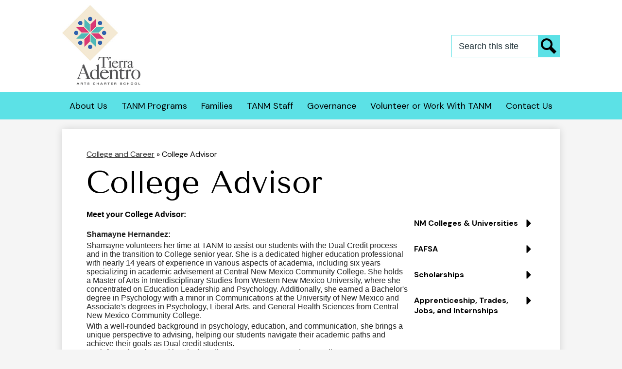

--- FILE ---
content_type: text/html;charset=UTF-8
request_url: https://www.tierraadentronm.org/apps/pages/index.jsp?uREC_ID=1777984&type=d&pREC_ID=1955613
body_size: 11835
content:



































    
<!DOCTYPE html>
<!-- Powered by Edlio -->
    
        <html lang="en" class="edlio desktop">
    
    <!-- prod-cms-tomcat-v2026012201-012 -->
<head>
<script>
edlioCorpDataLayer = [{
"CustomerType": "Single Site",
"AccountExternalId": "0010b00002HJGXTAA5",
"WebsiteName": "Tierra Adentro of New Mexico",
"WebsiteId": "TIEA",
"DistrictExternalId": "",
"DistrictName": "",
"DistrictWebsiteId": ""
}];
</script>
<script>(function(w,d,s,l,i){w[l]=w[l]||[];w[l].push({'gtm.start':
new Date().getTime(),event:'gtm.js'});var f=d.getElementsByTagName(s)[0],
j=d.createElement(s),dl=l!='dataLayer'?'&l='+l:'';j.async=true;j.src=
'https://www.googletagmanager.com/gtm.js?id='+i+dl+ '&gtm_auth=53ANkNZTATx5fKdCYoahug&gtm_preview=env-1&gtm_cookies_win=x';f.parentNode.insertBefore(j,f);
})(window,document,'script','edlioCorpDataLayer','GTM-KFWJKNQ');</script>


<title>College Advisor – College and Career – Tierra Adentro of New Mexico</title>
<meta http-equiv="Content-Type" content="text/html; charset=UTF-8">
<meta name="description" content="Tierra Adentro of New Mexico is an Arts Charter School located in Albuquerque, NM. TANM serves students in grades 6th-12th grade.">
<meta name="keywords" content="Charter School
Performing Arts
Flamenco">
<meta property="og:title" content="College Advisor"/>
<meta property="og:description" content=""/>
<meta property="og:image" content="http://www.tierraadentronm.org/pics/TIEA_LOGO.gif"/>
<meta property="og:image:width" content="250"/>
<meta property="og:image:height" content="250"/>
<meta name="generator" content="Edlio CMS">
<meta name="referrer" content="always">
<meta name="viewport" content="width=device-width, initial-scale=1.0"/>
<link rel="apple-touch-icon" sizes="180x180" href="/apple-touch-icon.png">
<link rel="icon" type="image/png" href="/favicon-32x32.png" sizes="32x32">
<link rel="icon" href="/favicon.ico" type="image/x-icon">
<!--[if lt IE 9]><script src="/apps/js/common/html5shiv-pack-1769108513628.js"></script><![endif]-->
<link rel="stylesheet" href="/apps/shared/main-pack-1769108513628.css" type="text/css">
<link rel="stylesheet" href="/shared/main.css" type="text/css">
<link rel="stylesheet" href="/apps/webapps/global/public/css/site-pack-1769108513628.css" type="text/css">
<link rel="stylesheet" href="/apps/webapps/global/public/css/temp-pack-1769108513628.css" type="text/css">
<link rel="stylesheet" href="/apps/shared/web_apps-pack-1769108513628.css" type="text/css">
<script src="/apps/js/common/common-pack-1769108513628.js" type="text/javascript" charset="utf-8"></script>

<link href="/apps/js/common/fileicons-pack-1769108513628.css" type="text/css" rel="stylesheet">
<link href="/apps/js/components/magnific-popup-pack-1769108513628.css" type="text/css" rel="stylesheet">
<link href="/apps/js/pages/public_pages-pack-1769108513628.css" type="text/css" rel="stylesheet">
<link href="/apps/js/pages/jquery.slideshow-pack-1769108513628.css" type="text/css" rel="stylesheet">
<link href="/apps/js/pages/folder_links-pack-1769108513628.css" type="text/css" rel="stylesheet">
<script type="text/javascript" charset="utf-8" src="/apps/js/jquery/3.7.1/jquery-pack-1769108513628.js"></script>
<script type="text/javascript" charset="utf-8">
					var jq37 = jQuery.noConflict();
				</script>
<script src="/apps/js/common/microevent-pack-1769108513628.js" charset="utf-8"></script>
<script src="/apps/js/pages/jquery.slideshow-pack-1769108513628.js" charset="utf-8"></script>
<script src="/apps/js/components/magnific-popup-pack-1769108513628.js" charset="utf-8"></script>
<script src="/apps/js/components/spin-pack-1769108513628.js" charset="utf-8"></script>
<script src="/apps/js/components/image-lightbox-pack-1769108513628.js" charset="utf-8"></script>
<script src="/apps/js/pages/public_pages-pack-1769108513628.js" charset="utf-8"></script>
<script src="/apps/js/pages/submenu-pack-1769108513628.js" charset="utf-8"></script>
<script type="application/ld+json">
                    {
                        "@context": "http://schema.org",
                        "@type": "BreadcrumbList",
                        "itemListElement": [
                            
                            
                                {
                                    "@type": "ListItem",
                                    "position": 1,
                                    "item": {
                                        "@id": "http://www.tierraadentronm.org/apps/pages/index.jsp?uREC_ID=1777984&type=d",
                                        "name": "College and Career"
                                    }
                                },
                                
                                {
                                    "@type": "ListItem",
                                    "position": 2,
                                    "item": {
                                        "@id": "http://www.tierraadentronm.org/apps/pages/index.jsp?uREC_ID=1777984&type=d&pREC_ID=1955613",
                                        "name": "College Advisor"
                                    }
                                }
                            
                        ]
                    }
                </script>
<script src="/apps/js/common/list-pack.js"></script>
<script type="text/javascript">
                window.edlio = window.edlio || {};
                window.edlio.isEdgeToEdge = false;
            </script>

<script type="text/javascript">
                document.addEventListener("DOMContentLoaded", function() {
                    const translateElement = document.getElementById("google_translate_element");
                    const mutationObserverCallback = function (mutationsList, observer) {
                        for (const mutation of mutationsList) {
                            if (mutation.type === 'childList') {
                                mutation.addedNodes.forEach(function (node) {
                                    if (node.nodeType === 1 && node.id === 'goog-gt-tt') {
                                        const form_element = document.getElementById("goog-gt-votingForm");
                                        if (form_element) {
                                            form_element.remove();
                                            observer.disconnect();
                                        }
                                    }
                                })
                            }
                        }
                    }

                    if (translateElement) {
                        const observer = new MutationObserver(mutationObserverCallback);
                        observer.observe(document.body, { childList: true, subtree: true });
                    }
                });
            </script>


</head>


    
	
		
		
			



<body >

<header id="header_main" class="site-header1a site-header " aria-label="Main Site Header">

<a class="skip-to-content-link" href="#content_main">Skip to main content</a>
	<div class="container-header">
		<div class="school-name header-title">
			<a href="/" class="school-logo">
				<img class="logo-image" src="/pics/school_logo.png" alt="">
				<div class="school-name-inner hidden">
					Tierra Adentro of New Mexico
				</div>
			</a>
		</div>

		<div class="topbar">
			<div class="topbar-inner">
				<div id="google_translate_element"></div>
				<script type="text/javascript">
					function googleTranslateElementInit() {
						new google.translate.TranslateElement({pageLanguage: 'en', layout: google.translate.TranslateElement.InlineLayout.SIMPLE}, 'google_translate_element');
					}
				</script>
				<script type="text/javascript" src="//translate.google.com/translate_a/element.js?cb=googleTranslateElementInit"></script>
				<div class="search-holder mobile-hidden">
					<form action="/apps/search/" id="search" class="site-search-field">
						<label for="site_search" class="hidden">Search</label>
						<input type="search" class="site-search-field-input" id="site_search" name="q" placeholder="Search this site" title="Search">
						<button type="submit" class="site-search-button" ><svg xmlns="http://www.w3.org/2000/svg" version="1.1" x="0" y="0" viewBox="0 0 64 64" xml:space="preserve"><path d="M64 54L45.2 35.2C47 31.9 48 28.1 48 24 48 10.7 37.3 0 24 0S0 10.7 0 24s10.7 24 24 24c4.1 0 7.9-1 11.2-2.8L54 64 64 54zM8 24c0-8.8 7.2-16 16-16s16 7.2 16 16 -7.2 16-16 16S8 32.8 8 24z"/></svg><span class="hidden">Search</span></button>
					</form>
					<a href="/apps/search" class="search-icon-link"><svg xmlns="http://www.w3.org/2000/svg" version="1.1" x="0" y="0" viewBox="0 0 64 64" xml:space="preserve"><path d="M64 54L45.2 35.2C47 31.9 48 28.1 48 24 48 10.7 37.3 0 24 0S0 10.7 0 24s10.7 24 24 24c4.1 0 7.9-1 11.2-2.8L54 64 64 54zM8 24c0-8.8 7.2-16 16-16s16 7.2 16 16 -7.2 16-16 16S8 32.8 8 24z"/></svg><span class="hidden">Search</span></a>
				</div>
			</div>
		</div>
	</div>

	<nav id="sitenav_main" class="sitenav sitenav-main nav-group column bg-primary" aria-label="Main Site Navigation">
		<button id="sitenav_main_mobile_toggle" class="nav-mobile-toggle accessible-megamenu-toggle animated"><span class="nav-mobile-toggle-inner"><span class="hidden">Main Menu Toggle</span></span></button>
		<ul class="nav-menu">
			
				<li class="nav-item">
					<a href="javascript:;" ><span class="nav-item-inner">About Us</span></a>
					
						<div class="sub-nav">
							<ul class="sub-nav-group">
								
									
										<li class="sub-nav-item"><a href="/apps/pages/index.jsp?uREC_ID=1777974&type=d&pREC_ID=2081017" >School Profile</a></li>
									
								
									
										<li class="sub-nav-item"><a href="/apps/pages/index.jsp?uREC_ID=1777974&type=d&pREC_ID=1970190" >Diversity and Inclusion Statement</a></li>
									
								
									
										<li class="sub-nav-item"><a href="/apps/pages/index.jsp?uREC_ID=1777974&type=d&pREC_ID=2100269"  target="_blank">Civil Rights Website Notices</a></li>
									
								
									
										<li class="sub-nav-item"><a href="https://ssp.nm.gov/" >New Mexico Sunshine Portal</a></li>
									
								
									
										<li class="sub-nav-item"><a href="https://4.files.edl.io/6530/07/11/25/183409-8715ade6-1138-497e-8e09-14206ca0a240.pdf" >Bilingual Multicultural Education Program</a></li>
									
								
							</ul>
						</div>
					
				</li>
			
				<li class="nav-item">
					<a href="javascript:;" ><span class="nav-item-inner">TANM Programs</span></a>
					
						<div class="sub-nav">
							<ul class="sub-nav-group">
								
									
										<li class="flyout">
											<a href="/apps/pages/index.jsp?uREC_ID=1777974&type=d&pREC_ID=1955602" >TANM Academics</a>
											<ul class="flyout-group">
												
													<li class="sub-nav-item"><a href="/apps/pages/index.jsp?uREC_ID=1777986&type=d&pREC_ID=1955615" >Math</a></li>
												
													<li class="sub-nav-item"><a href="/apps/pages/index.jsp?uREC_ID=1806064&type=d" >Science</a></li>
												
													<li class="sub-nav-item"><a href="/apps/pages/index.jsp?uREC_ID=1806068&type=d" >Social Studies</a></li>
												
													<li class="sub-nav-item"><a href="/apps/pages/index.jsp?uREC_ID=1777987&type=d&pREC_ID=1955617" >Spanish</a></li>
												
													<li class="sub-nav-item"><a href="/apps/pages/index.jsp?uREC_ID=4402860&type=d" >Bilingual Seal</a></li>
												
													<li class="sub-nav-item"><a href="/apps/pages/index.jsp?uREC_ID=1777985&type=d&pREC_ID=1955614" >English Language Arts</a></li>
												
													<li class="sub-nav-item"><a href="/apps/pages/index.jsp?uREC_ID=1777988&type=d&pREC_ID=1955618" >Special Education</a></li>
												
													<li class="sub-nav-item"><a href="/apps/pages/index.jsp?uREC_ID=4376953&type=d" >Behavioral Health Interventions</a></li>
												
													<li class="sub-nav-item"><a href="/apps/pages/index.jsp?uREC_ID=1777984&type=d" >College and Career</a></li>
												
											</ul>
										</li>
									
								
									
										<li class="flyout">
											<a href="/apps/pages/index.jsp?uREC_ID=4378211&type=d" >TANM Arts</a>
											<ul class="flyout-group">
												
													<li class="sub-nav-item"><a href="/apps/pages/index.jsp?uREC_ID=1777990&type=d&pREC_ID=1955622" >Dance</a></li>
												
													<li class="sub-nav-item"><a href="/apps/pages/index.jsp?uREC_ID=1777993&type=d&pREC_ID=1955624" >Music</a></li>
												
													<li class="sub-nav-item"><a href="/apps/pages/index.jsp?uREC_ID=1777994&type=d" >Visual Arts</a></li>
												
											</ul>
										</li>
									
								
									
										<li class="flyout">
											<a href="https://3.files.edl.io/9c58/25/09/22/163612-d6614ff7-e5f2-4469-8eae-6c8deafb53a6.jpeg" >After-School</a>
											<ul class="flyout-group">
												
													<li class="sub-nav-item"><a href="/apps/pages/index.jsp?uREC_ID=4402857&type=d" >Tutoring</a></li>
												
													<li class="sub-nav-item"><a href="/apps/pages/index.jsp?uREC_ID=4404841&type=d" >Afterschool Arts & Crafts Club</a></li>
												
													<li class="sub-nav-item"><a href="/apps/pages/index.jsp?uREC_ID=4402859&type=d" >Afterschool Cooking Club</a></li>
												
													<li class="sub-nav-item"><a href="/apps/pages/index.jsp?uREC_ID=4402858&type=d&pREC_ID=2628893" >Afterschool  Gamers Club & eSports</a></li>
												
											</ul>
										</li>
									
								
							</ul>
						</div>
					
				</li>
			
				<li class="nav-item">
					<a href="javascript:;" ><span class="nav-item-inner">Families</span></a>
					
						<div class="sub-nav">
							<ul class="sub-nav-group">
								
									
										<li class="sub-nav-item"><a href="https://4.files.edl.io/6e65/05/28/25/164659-053eda89-d6ea-4e93-8fce-8acb5d07f455.pdf"  target="_blank">2025-2026 School Calendar</a></li>
									
								
									
										<li class="sub-nav-item"><a href="/apps/bell_schedules/" >Bell Schedule</a></li>
									
								
									
										<li class="sub-nav-item"><a href="https://tierraadentronm.powerschool.com/public/home.html"  target="_blank">PowerSchool SIS</a></li>
									
								
									
										<li class="sub-nav-item"><a href="https://www.tierraadentronm.org/apps/food_menu/" >Breakfast and Lunch Menus</a></li>
									
								
									
										<li class="sub-nav-item"><a href="/apps/pages/index.jsp?uREC_ID=1777997&type=d&pREC_ID=1955632" >Supply Lists</a></li>
									
								
									
										<li class="sub-nav-item"><a href="/apps/pages/index.jsp?uREC_ID=1777997&type=d&pREC_ID=2645087" >25-26 Lottery Applications</a></li>
									
								
									
										<li class="sub-nav-item"><a href="/apps/pages/index.jsp?uREC_ID=1777997&type=d&pREC_ID=2585633" >Handbooks and Wellness Policy</a></li>
									
								
									
										<li class="sub-nav-item"><a href="/apps/pages/index.jsp?uREC_ID=1777997&type=d&pREC_ID=2185445" >CEP - Community Eligibility Provision</a></li>
									
								
									
										<li class="sub-nav-item"><a href="https://webnew.ped.state.nm.us/bureaus/identity-equity-transformation/at-risk-intervention-response-team/arao-portal/"  target="_blank">Anti-Racism/Anti Oppression (ARAO) Portal</a></li>
									
								
									
										<li class="sub-nav-item"><a href="https://4.files.edl.io/282f/05/05/25/200228-50a2301d-3cf1-479b-a3ef-2694d49c2aac.pdf" >Parent Involvement Policy</a></li>
									
								
							</ul>
						</div>
					
				</li>
			
				<li class="nav-item">
					<a href="javascript:;" ><span class="nav-item-inner">TANM Staff</span></a>
					
						<div class="sub-nav">
							<ul class="sub-nav-group">
								
									
										<li class="flyout">
											<a href="/apps/pages/index.jsp?uREC_ID=1778829&type=d&pREC_ID=2159923" >Our Faculty and Staff</a>
											<ul class="flyout-group">
												
													<li class="sub-nav-item"><a href="/apps/staff/" >Staff Emails</a></li>
												
											</ul>
										</li>
									
								
							</ul>
						</div>
					
				</li>
			
				<li class="nav-item">
					<a href="javascript:;" ><span class="nav-item-inner">Governance</span></a>
					
						<div class="sub-nav">
							<ul class="sub-nav-group">
								
									
										<li class="sub-nav-item"><a href="/apps/pages/index.jsp?uREC_ID=1778014&type=d&pREC_ID=1955634" >Members</a></li>
									
								
									
										<li class="sub-nav-item"><a href="/apps/pages/index.jsp?uREC_ID=1778014&type=d&pREC_ID=1955636" >Agendas and Minutes</a></li>
									
								
									
										<li class="sub-nav-item"><a href="/apps/pages/index.jsp?uREC_ID=1778014&type=d&pREC_ID=1958333" >Legal Notices</a></li>
									
								
									
										<li class="sub-nav-item"><a href="/apps/pages/index.jsp?uREC_ID=1778014&type=d&pREC_ID=2710563" >Annual Public Education Cash Reports</a></li>
									
								
							</ul>
						</div>
					
				</li>
			
				<li class="nav-item">
					<a href="javascript:;" ><span class="nav-item-inner">Volunteer or Work With TANM</span></a>
					
						<div class="sub-nav">
							<ul class="sub-nav-group">
								
									
										<li class="sub-nav-item"><a href="/apps/pages/index.jsp?uREC_ID=1777997&type=d" >Parent Volunteer Opportunities</a></li>
									
								
									
										<li class="sub-nav-item"><a href="/apps/pages/index.jsp?uREC_ID=1778817&type=d&pREC_ID=1956120" >Student Volunteer Opportunities</a></li>
									
								
									
										<li class="sub-nav-item"><a href="/apps/pages/index.jsp?uREC_ID=1778817&type=d&pREC_ID=2177591" >Employment Opportunities</a></li>
									
								
									
										<li class="sub-nav-item"><a href="/apps/pages/index.jsp?uREC_ID=1778014&type=d&pREC_ID=2710563" >Governance and Equity Councils</a></li>
									
								
							</ul>
						</div>
					
				</li>
			
				<li class="nav-item">
					<a href="javascript:;" ><span class="nav-item-inner">Contact Us</span></a>
					
						<div class="sub-nav">
							<ul class="sub-nav-group">
								
									
										<li class="sub-nav-item"><a href="/apps/contact" >Contact</a></li>
									
								
									
										<li class="sub-nav-item"><a href="https://form.jotform.com/scholaschools/TierraAdentro_LeadGen?source=Website" >TANM Interest Form</a></li>
									
								
							</ul>
						</div>
					
				</li>
			
		</ul>
	</nav>
</header>
<main id="content_main" class="site-content" aria-label="Main Site Content" tabindex="-1">


		
	
    

    


<style>
	:root {
		--primary-color: rgb(92, 225, 230);
		--over-primary-color: rgb(0, 0, 0);
		--secondary-color: rgb(239, 200, 24);
		--over-secondary-color: rgb(0, 0, 0);
	}
</style>

	<div class="hero-wrapper">
	</div>



    
    
    

















    

    








    <span id="breadcrumbs" class="breadcrumb  ">
    
    <a href="/apps/pages/index.jsp?uREC_ID=1777984&type=d" aria-label="Back to College and Career">College and Career</a>

    
        
        
            <!-- skip last element -->
            
    

    
        &raquo; <span>College Advisor</span>
    

    </span>





        <h1 class="pageTitle ">College Advisor</h1>
    


<div class="right-hero pages-content-wrapper style-overwrite  ">




<script>
	var script = document.createElement('script');
	script.src = "https://cdnjs.cloudflare.com/ajax/libs/tota11y/0.1.6/tota11y.min.js";

	if(getQueryString('tota11y') === 'true') {
		document.head.append(script);
	}	

	function getQueryString (field, url) {
		var href = url ? url : window.location.href;
		var reg = new RegExp( '[?&]' + field + '=([^&#]*)', 'i' );
		var string = reg.exec(href);
		return string ? string[1] : null;
	}
</script>

<div class="pages-left-column-wrapper" 
	style="margin-left: -262px;"
> 
	<div class="pages-left-column pages-column" 
			style="margin-left: 262px"
	>



		<div class="page-block page-block-text  ">
			<p style="margin: 0px 0px 0.0001pt; line-height: 115%; padding: 0px;"><span style="font-size: 12pt;"><strong><span style="line-height: 115%; font-family: Calibri, sans-serif; color: black;">Meet your College Advisor:</span></strong></span></p>
<p style="margin: 0px 0px 0.0001pt; line-height: 115%; padding: 0px;"><span style="font-family: Calibri, sans-serif; font-size: 12pt;">&#160;</span></p>
<h3 class="iw gFxsud" style="color: #5f6368; font-size: 0.75rem; font-family: 'Google Sans', Roboto, RobotoDraft, Helvetica, Arial, sans-serif; text-align: left;"><span class="qu" style="font-size: 12pt;" tabindex="-1" role="gridcell" translate="no"><span class="gD" style="color: #1f1f1f; font-family: 'Google Sans', Roboto, RobotoDraft, Helvetica, Arial, sans-serif;" data-hovercard-id="shernandez@tierraadentronm.org" data-hovercard-owner-id="16">Shamayne Hernandez: </span></span></h3>
<h3 class="iw gFxsud" style="color: #5f6368; font-size: 0.75rem; font-family: 'Google Sans', Roboto, RobotoDraft, Helvetica, Arial, sans-serif; text-align: left;"><span style="font-size: 12pt; color: #222222; font-family: Arial, Helvetica, sans-serif; font-weight: 300;">Shamayne volunteers her time at TANM to assist our students with the Dual Credit process and in the transition to College senior year. She is a dedicated higher education professional with nearly 14 years of experience in various aspects of academia, including six years specializing in academic advisement&#160;at&#160;Central New Mexico Community College. She holds a Master of Arts in Interdisciplinary Studies from Western New Mexico University, where she concentrated on Education Leadership and Psychology. Additionally, she earned a Bachelor's degree in Psychology with a minor in Communications at the University of New Mexico and Associate's degrees in Psychology, Liberal Arts, and General Health Sciences from Central New Mexico Community College.</span></h3>
<div>
<div style="color: #222222; font-size: small; font-family: Arial, Helvetica, sans-serif;">
<p style="padding: 0px; margin: 0px;"><span style="font-size: 12pt;">With a well-rounded background in psychology, education, and communication, she brings a unique perspective to advising, helping our students navigate their academic paths and achieve their goals as Dual credit students.</span></p>
</div>
<div style="color: #222222; font-size: small; font-family: Arial, Helvetica, sans-serif;"><span style="font-size: 12pt;">For information about taking dual credit courses at TANM&#160;send an email to&#160;<a style="color: #1155cc;" href="/cdn-cgi/l/email-protection#05566d60776b646b61607f45716c607777646461606b71776a6b682b6a7762" target="_blank" rel="noopener">Shernandez@tierraadentronm.<wbr>org</a></span></div>
</div>
	</div>
		<div class="page-block page-block-text  ">
			<div class="placeholder-tinymce-text"><strong><span style="font-size: 14pt;">Dual Credit Requirements: Please see below. </span></strong></div>
<div class="placeholder-tinymce-text"><strong><span style="font-size: 14pt;">*Updated September 2025&#160;</span></strong></div>
	</div>
<div class="page-block page-block-files  ">
		<ul class="page-block-file attachment-list-public">
					<li class="file-holder">

								<a class="attachment-type-pdf" id="18,797,058" href="https://4.files.edl.io/5121/09/18/25/201727-0f4320cc-9c80-4266-b4eb-3424d23bea16.pdf" target="_blank">Dual Credit Requirements.docx (1)</a>
					</li>
			</ul>
</div>

		<div class="page-block page-block-text  ">
			<div class="placeholder-tinymce-text">
<p style="padding: 0px; margin: 0px;"><strong><span style="font-size: 12pt;">GPA- What is it and why is it important?</span></strong></p>
<p style="padding: 0px; margin: 0px;">&#160;</p>
<p style="padding: 0px; margin: 0px;"><span style="font-size: 12pt;">GPA stands for &#8216;grade point average&#8217;. It is the sum of all your course grades throughout the semester and school year. The grades you earn throughout your high school career will be reviewed by colleges when they consider your application.</span></p>
<p style="padding: 0px; margin: 0px;">&#160;</p>
<p style="padding: 0px; margin: 0px;"><strong>How to Calculate your GPA:&#160;</strong></p>
<p style="padding: 0px; margin: 0px;"><span style="font-size: 12pt;">GPA&#8217;s are calculated on a 4.0 scale: A = 4.0, B = 3.0, C = 2.0, D = 1.0, F = 0. </span><span style="font-size: 12pt;">A GPA is calculated by adding up your grades and diving by the total number of classes taken.</span></p>
<p style="padding: 0px; margin: 0px;">&#160;</p>
<p style="padding: 0px; margin: 0px; text-align: center;"><strong><span style="font-size: 12pt;">Here is an example:</span></strong></p>
<table style="width: 19.2565%; table-layout: fixed; height: 357px; margin-left: auto; margin-right: auto;" border="1">
<tbody>
<tr style="height: 25px;">
<td style="width: 23.4276%; height: 25px; text-align: left;">English&#160;</td>
<td style="width: 12.1478%; height: 25px; text-align: center;">B</td>
<td style="width: 13.3582%; height: 25px; text-align: center;">3</td>
</tr>
<tr style="height: 25px;">
<td style="width: 23.4276%; height: 25px; text-align: left;">Algebra 1</td>
<td style="width: 12.1478%; height: 25px; text-align: center;">A</td>
<td style="width: 13.3582%; height: 25px; text-align: center;">4</td>
</tr>
<tr style="height: 25px;">
<td style="width: 23.4276%; height: 25px; text-align: left;">Biology&#160;</td>
<td style="width: 12.1478%; height: 25px; text-align: center;">C</td>
<td style="width: 13.3582%; height: 25px; text-align: center;">2</td>
</tr>
<tr style="height: 25px;">
<td style="width: 23.4276%; height: 25px; text-align: left;">History</td>
<td style="width: 12.1478%; text-align: center; height: 25px;">B</td>
<td style="width: 13.3582%; text-align: center; height: 25px;">3</td>
</tr>
<tr style="height: 25px;">
<td style="width: 23.4276%; height: 25px; text-align: left;">Dance/PE</td>
<td style="width: 12.1478%; height: 25px; text-align: center;">D</td>
<td style="width: 13.3582%; height: 25px; text-align: center;">1</td>
</tr>
<tr style="height: 25px;">
<td style="width: 23.4276%; height: 25px; text-align: left;">Music&#160;</td>
<td style="width: 12.1478%; height: 25px; text-align: center;">C</td>
<td style="width: 13.3582%; height: 25px; text-align: center;">2</td>
</tr>
<tr style="height: 25px;">
<td style="width: 23.4276%; height: 25px; text-align: left;">Art</td>
<td style="width: 12.1478%; height: 25px; text-align: center;">C</td>
<td style="width: 13.3582%; height: 25px; text-align: center;">3</td>
</tr>
<tr style="height: 25px;">
<td style="width: 23.4276%; height: 25px; text-align: left;">Spanish</td>
<td style="width: 12.1478%; text-align: center; height: 25px;">B</td>
<td style="width: 13.3582%; text-align: center; height: 25px;">3</td>
</tr>
<tr style="height: 25px;">
<td style="text-align: right; height: 25px; width: 35.5754%;" colspan="2"><span style="font-size: 10pt;"><strong>Add for Total =</strong></span></td>
<td style="width: 13.3582%; height: 25px;"><span style="font-size: 10pt;"><strong>21</strong></span></td>
</tr>
<tr style="height: 132px;">
<td style="width: 48.9336%; text-align: left; height: 132px;" colspan="3">
<div><strong><span style="font-size: 10pt;">Take Total and divide by total number of classes</span></strong></div>
<div>&#160;</div>
<div><strong>21 / 8 = 2.62 GPA</strong></div>
</td>
</tr>
</tbody>
</table>
<div>&#160;</div>
</div>
	</div>



	</div>
</div>


<div 
	class="pages-right-column pages-column" 
	style="width: 250px;"
	
>




		<div class="page-block page-block-text  ">
			<div class="collapsible-block">
				<div class="collapsible-header" tabindex="0" aria-expanded="false" aria-controls="text_block_49037197" role="button">
							<p><strong>NM Colleges & Universities</strong></p>
					<svg viewBox="0 0 2048 2048" aria-label="Expand for content">
						<use class="collapsibleIcon" xmlns:xlink="http://www.w3.org/1999/xlink" xlink:href="/apps/webapps/next/global/blazer/icons/icons.svg#caret-right"></use>
					</svg>
				</div>
				<div class="collapsible-content" id="text_block_49037197" aria-hidden="true">
					<div class="placeholder-tinymce-text"><span style="color: #000000;"><a style="color: #000000;" href="https://hed.nm.gov/nm-college-guide/">New Mexico College &amp; University Guidebook</a></span></div>
				</div>
			</div>
	</div>
		<div class="page-block page-block-text  ">
			<div class="collapsible-block">
				<div class="collapsible-header" tabindex="0" aria-expanded="false" aria-controls="text_block_49037198" role="button">
							<p><strong>FAFSA</strong></p>
					<svg viewBox="0 0 2048 2048" aria-label="Expand for content">
						<use class="collapsibleIcon" xmlns:xlink="http://www.w3.org/1999/xlink" xlink:href="/apps/webapps/next/global/blazer/icons/icons.svg#caret-right"></use>
					</svg>
				</div>
				<div class="collapsible-content" id="text_block_49037198" aria-hidden="true">
					<ul>
<li><span style="font-size: 10pt; color: #000000;"><a style="color: #000000;" href="https://studentaid.gov/">Federal Student Aid website</a></span></li>
<li><span style="color: #000000; font-size: 10pt;"><a style="color: #000000;" href="https://studentaid.gov/apply-for-aid/fafsa/filling-out">Video: Filling Out the FAFSA Form</a></span></li>
<li><span style="font-size: 10pt; color: #000000;"><a style="color: #000000;" href="https://www.nmeaf.org/">NM <span style="font-family: 'PT Sans', Helvetica, Arial, Lucida, sans-serif; text-align: left;">Educational Assistance Foundation&#160;</span></a></span></li>
</ul>
<div class="placeholder-tinymce-text">&#160;</div>
				</div>
			</div>
	</div>
		<div class="page-block page-block-text  ">
			<div class="collapsible-block">
				<div class="collapsible-header" tabindex="0" aria-expanded="false" aria-controls="text_block_49037199" role="button">
							<p><strong>Scholarships</strong></p>
					<svg viewBox="0 0 2048 2048" aria-label="Expand for content">
						<use class="collapsibleIcon" xmlns:xlink="http://www.w3.org/1999/xlink" xlink:href="/apps/webapps/next/global/blazer/icons/icons.svg#caret-right"></use>
					</svg>
				</div>
				<div class="collapsible-content" id="text_block_49037199" aria-hidden="true">
					<ul>
<li><span style="color: #000000; font-size: 10pt;"><a style="color: #000000;" href="https://webnew.ped.state.nm.us/wp-content/uploads/2022/10/Lottery-Brochure-2021.pdf" target="_blank" rel="noopener">NM Lottery Scholarship</a></span></li>
<li><span style="font-size: 10pt;"><span style="color: #000000;"><a style="color: #000000;" href="https://www.scholarships.com/financial-aid/college-scholarships/scholarships-by-state/new-mexico-scholarships" target="_blank" rel="noopener">NM Scholarships</a></span></span></li>
<li><span style="color: #000000; font-size: 10pt;"><a style="color: #000000;" href="https://hed.nm.gov/financial-aid/scholarships" target="_blank" rel="noopener">State Scholarships &amp; Grants</a></span></li>
</ul>
				</div>
			</div>
	</div>
		<div class="page-block page-block-text  ">
			<div class="collapsible-block">
				<div class="collapsible-header" tabindex="0" aria-expanded="false" aria-controls="text_block_49037200" role="button">
							<p><strong>Apprenticeship, Trades, Jobs, and Internships</strong></p>
					<svg viewBox="0 0 2048 2048" aria-label="Expand for content">
						<use class="collapsibleIcon" xmlns:xlink="http://www.w3.org/1999/xlink" xlink:href="/apps/webapps/next/global/blazer/icons/icons.svg#caret-right"></use>
					</svg>
				</div>
				<div class="collapsible-content" id="text_block_49037200" aria-hidden="true">
					<ul>
<li><span style="font-size: 10pt;"><a href="https://www.cnm.edu/programs/career-technical-education/cte-programs-a-to-z"><span style="color: #000000;">CTE Programs @CNM</span></a></span></li>
<li><span style="font-size: 10pt;"><span style="color: #000000;"><a style="color: #000000;" href="https://www.cnm.edu/programs/career-technical-education">Learn a Trade @CNM</a></span></span></li>
<li><span style="font-size: 10pt; color: #000000;"><a style="color: #000000;" href="https://www.cnm.edu/workforce-community/student-workforce-success/work-based-learning">Work-Based Learning @CNM</a></span></li>
</ul>
				</div>
			</div>
	</div>


</div>
	</div>








	
</main>
<footer class="site-footer2 site-footer bg-primary" id="footer_main" aria-label="Main Site Footer">
<div class="footer-inner">
<div class="footer-info">
<div class="school-name footer-title school-logo logo-orientation-horizontal">
<img class="logo-image" src="/pics/footer_logo.png" alt="">
<div class="school-name-inner hidden">
Tierra Adentro of New Mexico
</div>
</div>
</div>
<nav id="links_nav_footer" class="footer-secondary-nav" aria-labelledby="_header">
<div class="hidden" id="_header">Footer Links</div>
<ul class="links-list">
<li class="link-item item-name"><a href="/apps/events">Calendar</a></li>
<li class="link-item item-name"><a href="/apps/staff">Staff Directory</a></li>
<li class="link-item item-name"><a href="/apps/pages/index.jsp?uREC_ID=1778828&type=d&pREC_ID=1956122">Partnerships</a></li>
<li class="link-item item-name"><a href="/apps/contact">Contact</a></li>
</ul>
</nav>
<div class="footer-address">
<span class="footer-info-block"><a href="/apps/maps">1781 Bellamah Ave NW</a></span>
<span class="footer-info-block"><a href="/apps/maps">Albuquerque, NM 87104</a></span>
<span class="footer-info-block">Phone: <a href="tel:+15059674720">(505) 967-4720 x1000</a></span>
</div>
</div>
<div class="footer-row">
<div class="footer-tools">
<div class="container-tools">
<a href="http://www.edlio.com" class="powered-by-edlio-logo edlio-logo-horiz"><svg xmlns="http://www.w3.org/2000/svg" viewBox="0 0 3857.05 489.14"><path d="M3789.08 332.42c0 54.66 36.78 119.82 91.43 119.82 42 0 59.91-34.69 59.91-72.52 0-55.7-34.69-124-91.44-124-41-1-59.9 36.79-59.9 76.72m215.44 6.31c0 73.57-51.49 152.39-152.39 152.39-87.23 0-126.11-57.8-126.11-121.91 0-73.57 53.6-153.44 152.39-153.44 86.18 0 126.11 59.9 126.11 123M3611.46 98.06c-7.35 0-14.71 3.15-21 11.56-2.1 3.15-3.15 6.31-4.2 10.51-1 9.46 2.1 16.81 8.41 23.12a21.18 21.18 0 0018.92 6.31 22 22 0 0016.81-8.41c6.31-7.36 8.41-15.77 6.31-24.17 0-2.11-1.05-3.16-2.11-5.26-5.25-9.46-13.66-13.66-23.12-13.66m4.21-39.94c1-1 3.15 0 3.15 1.05 0 3.16 0 7.36-1.05 10.51v1h12.61c2.1 0 5.26 0 7.36-1a23.65 23.65 0 007.35-1.05c2.11 0 3.16 2.1 2.11 3.15-1 3.16-3.16 6.31-6.31 10.51 1.05 1.06 3.15 2.11 4.2 4.21l3.16 3.15c0 1 13.66 13.66 13.66 28.38a69.41 69.41 0 01-1 14.71 76.55 76.55 0 01-4.21 14.71c-3.15 5.26-6.3 10.51-11.56 14.72a24.79 24.79 0 01-9.45 6.3 8 8 0 01-4.21 2.11c-2.1 1-5.25 2.1-7.36 3.15s-5.25 1.05-7.35 1.05h-12.61a19.79 19.79 0 01-8.41-2.1c-2.1-1.05-4.21-1.05-6.31-2.1-16.81-8.41-29.42-25.23-29.42-45.2v-9.45c1.05-11.57 1.05-22.07 2.1-33.64 0-3.15 3.15-4.2 5.25-2.1s5.26 4.21 7.36 7.36l3.15-3.15c1.05-1.05 2.1-2.11 3.15-2.11 2.11-1.05 3.16-2.1 5.26-3.15 2.1-2.1 5.25-3.15 7.36-5.25 2.1-1 3.15-2.11 5.25-3.16 3.15-3.15 12.61-9.45 16.82-12.61m-35.74 350c-1 31.53-5.25 52.55-36.78 58.86a9.21 9.21 0 00-7.36 9.46c0 5.25 4.21 8.4 7.36 8.4h135.58c4.2 0 8.4-3.15 8.4-9.45 0-5.26-3.15-8.41-7.35-8.41-28.38-5.26-30.48-27.33-30.48-50.45l6.3-194.43c-4.2-5.25-11.56-7.35-18.91-7.35-9.46 0-15.77 5.25-24.18 9.46-16.81 10.5-42 22.07-63.05 25.22-8.41 1-11.56 6.3-11.56 11.56 0 3.15 2.1 7.36 4.2 8.41 27.32 0 39.94 8.4 39.94 29.42zm-117.7 9.46c0 23.12 3.15 45.19 30.47 49.4 4.21 1.05 7.36 4.2 7.36 8.41 0 6.3-4.2 9.46-9.46 9.46h-134.59c-4.21 0-7.36-3.16-8.41-8.41A9.2 9.2 0 013355 467c30.48-7.36 35.73-32.58 35.73-58.86l7.36-233.31c0-21-13.67-29.43-39.94-29.43a13.31 13.31 0 01-4.2-9.46c0-5.25 3.15-9.45 11.56-10.51 21-4.2 46.24-14.71 62-25.22 8.41-5.25 14.72-9.46 25.23-9.46 6.3 0 13.66 3.16 18.92 7.36zm-399.37-75.67c0 54.65 30.48 98.79 74.62 98.79 41 0 64.11-35.73 65.16-87.23l3.15-67.26c0-4.2-1.05-6.3-3.15-8.41-14.72-17.86-38.89-27.32-62-27.32-49.4 0-77.77 36.78-77.77 91.43m134.52-114.55a57.76 57.76 0 019.46 7.35l2.1 2.11c1 0 1-1 1-2.11a119.19 119.19 0 01-1-14.71l2.1-44.14c0-24.17-18.91-29.43-41-29.43q-3.17-3.15-3.16-9.46c0-5.25 3.16-9.45 10.51-10.5 21-4.21 47.3-14.72 64.11-25.23 7.36-5.25 14.72-9.46 24.18-9.46 6.3 0 13.66 3.16 18.91 7.36l-10.57 305.8c0 27.33 6.31 45.19 26.28 49.4 7.35 1.05 10.51 0 13.66 1.05s4.2 2.1 4.2 5.25-2.1 5.26-4.2 7.36c-13.66 11.56-36.78 22.07-61 22.07-31.53 0-50.44-22.07-50.44-53.6 0-4.2 0-8.41 1.05-11.56 0-1.05 0-2.1-1.05-2.1a1 1 0 00-1 1.05c-18.92 39.94-55.71 68.31-96.69 68.31-72.52 0-108.25-58.85-108.25-120.86 0-86.18 62-154.49 148.18-154.49 18.92-1 36.79 2.1 52.55 10.51m-435.1 93.53c0 5.26 0 14.72 1 20 0 2.1 2.1 3.16 5.26 3.16 24.17-3.16 114.55-32.58 113.5-42-2.1-18.92-27.32-51.5-65.16-46.25-34.68 4.21-52.55 32.58-54.65 65.16m183.92-42c2.1 15.76-3.15 34.68-22.07 43.09-31.49 16.71-114.51 37.73-147.09 42.98-2.11 0-3.16 1.06-3.16 3.16 3.16 10.51 8.41 20 13.66 28.37 22.08 28.38 54.66 39.94 89.34 34.69 29.42-4.21 56.75-18.92 74.62-45.2 1.05-2.1 4.2-4.2 6.3-4.2 4.21 0 8.41 2.1 8.41 6.31v4.2c-13.66 53.6-63.06 90.38-115.61 97.74-72.51 9.46-128.22-35.73-137.67-105.1-10.51-79.87 41-159.74 125.06-171.3 58.86-7.36 101.94 23.12 108.25 65.16" transform="translate(-147.48 -57.69)"/><path d="M338.75 204.21c20 16.81 29.43 42 29.43 75.67s-10.51 58.85-30.48 74.62-50.45 24.17-92.49 24.17h-50.44v83h-47.29V180h96.68c44.14 0 74.62 7.39 94.59 24.21zm-33.63 116.65c9.46-10.51 14.71-25.22 14.71-44.14 0-20-6.3-33.63-17.86-41q-18.92-12.62-56.76-12.62h-48.34v112.48h54.65c26.27 0 44.14-5.26 53.6-14.72zM596.24 432.27c-21 21-48.35 31.53-80.93 31.53s-58.85-10.51-80.92-31.53c-21-21-32.58-47.3-32.58-78.83s10.51-56.75 32.58-78.82c21-21 48.34-31.53 80.92-31.53s58.86 10.51 80.93 31.53c21 21 32.58 47.3 32.58 78.82s-10.51 57.81-32.58 78.83zM467 404.94a67.48 67.48 0 0048.34 20c20 0 35.74-6.31 48.35-20q18.89-18.94 18.89-50.44t-18.92-50.45a67.48 67.48 0 00-48.35-20c-20 0-35.73 6.31-48.34 20Q448.06 323 448.05 354.5q0 29.94 18.95 50.44zM779.11 461.69h-51.5L653 247.3h46.24l53.6 161.85 53.6-161.85h46.24l53.6 161.85 53.6-161.85h46.25L931.5 461.69H880l-50.45-147.13zM1247.84 373.41h-168.16c1 15.77 8.41 28.38 21 37.84 13.66 9.46 28.38 14.71 45.19 14.71 27.33 0 47.3-8.41 61-25.22l26.27 28.37c-23.12 24.18-53.6 35.74-90.38 35.74-30.48 0-55.7-10.51-76.72-30.48s-31.53-47.29-31.53-80.93 10.51-60.95 32.58-79.87c21-20 47.29-29.43 75.67-29.43 29.43 0 53.6 8.41 74.62 26.28 20 17.86 30.48 42 30.48 72.51zm-168.16-34.68h123c0-17.87-5.26-31.53-16.82-41s-25.22-14.71-42-14.71a72 72 0 00-44.14 14.71c-12.72 9.47-20.04 23.13-20.04 41zM1411.79 289.34q-33.11 0-50.45 22.07c-11.56 14.71-16.81 33.63-16.81 58.85v91.43h-45.2V247.3h45.2v43.09a87.77 87.77 0 0129.47-32.58 79.18 79.18 0 0139.94-13.67v45.2zM1660.87 373.41h-168.16c1 15.77 8.41 28.38 21 37.84 13.67 9.46 28.38 14.71 45.19 14.71 27.33 0 47.3-8.41 61-25.22l26.27 28.37c-23.12 24.18-53.59 35.74-90.38 35.74-30.48 0-55.7-10.51-76.72-30.48s-31.53-47.29-31.53-80.93 10.51-60.95 32.58-79.87c21-20 47.3-29.43 75.67-29.43 29.43 0 53.6 8.41 74.62 26.28 20 17.86 30.48 42 30.48 72.51zm-168.16-34.68h123c0-17.87-5.26-31.53-16.82-41s-25.22-14.71-42-14.71a72 72 0 00-44.14 14.71c-12.68 9.47-20.04 23.13-20.04 41zM1729.18 434.37c-20-20-30.48-47.29-30.48-80.93s10.51-59.9 31.53-79.87 45.19-29.43 73.57-29.43 51.5 12.62 69.36 36.79V162.17h45.2v299.52h-45.2v-32.58c-16.81 23.13-41 35.74-72.51 35.74-27.33 0-51.5-10.51-71.47-30.48zm14.71-78.82c0 21 6.31 36.78 20 50.44 13.67 12.61 28.38 18.92 46.25 18.92s32.58-6.31 45.19-20 18.91-29.43 18.91-50.44c0-20-6.3-37.84-18.91-51.5s-27.33-21-45.19-21-33.64 7.36-46.25 21-20 31.56-20 52.58zM2212.63 244.14c28.37 0 53.6 9.46 73.56 29.43s30.48 46.24 30.48 79.87-10.51 59.91-30.48 80.93-44.14 31.53-70.41 31.53-51.5-11.56-72.52-35.74v32.58h-45.19V162.17h45.19v121.91c17.87-26.27 40.99-39.94 69.37-39.94zm-70.42 110.36q0 29.94 18.92 50.44c12.61 12.61 27.32 20 45.19 20s33.68-6.34 46.24-18.94c13.67-12.61 20-29.42 20-50.44s-6.31-37.84-18.92-51.5-28.37-20-46.24-20-33.63 6.31-45.19 20-20 30.47-20 50.44zM2397.6 546.82c-20 0-37.84-7.35-53.6-21l21-36.82c9.45 8.41 18.91 13.66 29.42 13.66s17.87-3.15 24.18-10.51 9.45-14.71 9.45-24.17c0-4.2-28.37-76.72-86.18-220.7h48.35l64.11 157.64 64.11-157.64h48.34l-104 254.33c-6.31 13.66-14.72 25.22-26.28 32.58a63.75 63.75 0 01-38.9 12.63z" transform="translate(-147.48 -57.69)"/></svg>
<span class="hidden">Powered by Edlio</span></a>
<a href="http://admin.tierraadentronm.org" class="edlio-login-link"><span class="edlio-logo"><svg xmlns="http://www.w3.org/2000/svg" viewBox="0 0 334.98 366.6"><path d="M334.77 247.52c-.63-4.94-5.66-7.44-10.28-6.85a11.59 11.59 0 00-8 5.43c-23.16 29.34-57.2 46.9-92.85 51.44-43.63 5.57-82.93-7.61-109.26-40.05-6.64-9.83-12.76-21-16.33-33.09-.31-2.48.85-3.88 3.5-4.21 40.32-5.15 142.69-29.55 181.19-48.92 24.25-10 30.9-31.58 28.61-49.51C307.5 92 285.64 67 252.41 54.71l15.81-27.57a10 10 0 00-12.12-13L153.99 43.36l-1.53-35.95A6.94 6.94 0 00140.64 2s-71.27 57.93-90.6 91.53L17.28 72.12A9.67 9.67 0 003.19 81.9s-9.76 66.22 4.85 146.51c13.48 74.06 70.35 110.76 70.35 110.76 29.25 21.26 68.12 31.35 112.25 26.03 65.45-8.37 125.8-51.26 144.15-112.64a14.41 14.41 0 00-.02-5.04zm-248.06-53.7c-.79-6.18-1.47-16.77-.94-23.12 2.52-29 16.31-54.89 42-67.64l13.4-5.12a87 87 0 0112.25-2.47c46.28-5.92 76 31.74 78.72 53.37 1.35 10.5-109.91 44.2-139.66 48-3.32.44-5.46-.55-5.77-3.02z"/></svg>
<span class="hidden">Edlio</span></span> Login</a>
</div>
<nav id="social_nav_footer" class="footer-secondary-nav social-nav flat-icon-colors" aria-labelledby="social_nav_footer_header">
<div class="hidden" id="social_nav_footer_header">Social Media Links</div>
<ul class="links-list">
<li class="link-item item-name"><a href="https://www.instagram.com/caminorealarts/"><img aria-hidden="true" alt="" src=/apps/webapps/next/global/cms-icon-library/svgs/raw/InstagramColor.svg onload="(function(e){var t=e.src,n=new XMLHttpRequest;n.open('GET',t,!0),n.responseType='text',n.onload=function(){if(n.readyState===n.DONE&&200===n.status){var r=n.responseText;if(r){var t=(new DOMParser).parseFromString(r,'text/xml').getElementsByTagName('svg')[0];t.removeAttribute('xmlns:a'), t.ariaHidden='true', e.parentNode.replaceChild(t,e)}}},n.send(null)})(this)"/><span class="hidden">Instagram</span></a></li>
<li class="link-item item-name"><a href="https://www.facebook.com/TierraAdentroNM/"><img aria-hidden="true" alt="" src=/apps/webapps/next/global/cms-icon-library/svgs/raw/FacebookColor.svg onload="(function(e){var t=e.src,n=new XMLHttpRequest;n.open('GET',t,!0),n.responseType='text',n.onload=function(){if(n.readyState===n.DONE&&200===n.status){var r=n.responseText;if(r){var t=(new DOMParser).parseFromString(r,'text/xml').getElementsByTagName('svg')[0];t.removeAttribute('xmlns:a'), t.ariaHidden='true', e.parentNode.replaceChild(t,e)}}},n.send(null)})(this)"/><span class="hidden">Facebook</span></a></li>
<li class="link-item item-name"><a href="https://twitter.com/tierraadentronm"><img aria-hidden="true" alt="" src=/apps/webapps/next/global/cms-icon-library/svgs/raw/TwitterColor.svg onload="(function(e){var t=e.src,n=new XMLHttpRequest;n.open('GET',t,!0),n.responseType='text',n.onload=function(){if(n.readyState===n.DONE&&200===n.status){var r=n.responseText;if(r){var t=(new DOMParser).parseFromString(r,'text/xml').getElementsByTagName('svg')[0];t.removeAttribute('xmlns:a'), t.ariaHidden='true', e.parentNode.replaceChild(t,e)}}},n.send(null)})(this)"/><span class="hidden">Twitter</span></a></li>
</ul>
</nav>
</div>
</div>
</footer>
<nav id="mobile_footer_nav" class="footer-secondary-nav flat-icon-colors" aria-labelledby="mobile_footer_nav_header">
<div class="hidden" id="mobile_footer_nav_header">Mobile Footer Links</div>
<ul class="links-list">
<li class="link-item item-name"><a href="/apps/news"><img aria-hidden="true" alt="" src=/apps/webapps/next/global/cms-icon-library/svgs/raw/OutlineNewspaper.svg onload="(function(e){var t=e.src,n=new XMLHttpRequest;n.open('GET',t,!0),n.responseType='text',n.onload=function(){if(n.readyState===n.DONE&&200===n.status){var r=n.responseText;if(r){var t=(new DOMParser).parseFromString(r,'text/xml').getElementsByTagName('svg')[0];t.removeAttribute('xmlns:a'), t.ariaHidden='true', e.parentNode.replaceChild(t,e)}}},n.send(null)})(this)"/> News</a></li>
<li class="link-item item-name"><a href="/apps/events"><img aria-hidden="true" alt="" src=/apps/webapps/next/global/cms-icon-library/svgs/raw/GlyphCalendar6.svg onload="(function(e){var t=e.src,n=new XMLHttpRequest;n.open('GET',t,!0),n.responseType='text',n.onload=function(){if(n.readyState===n.DONE&&200===n.status){var r=n.responseText;if(r){var t=(new DOMParser).parseFromString(r,'text/xml').getElementsByTagName('svg')[0];t.removeAttribute('xmlns:a'), t.ariaHidden='true', e.parentNode.replaceChild(t,e)}}},n.send(null)})(this)"/> Calendar</a></li>
<li class="link-item item-name"><a href="/apps/staff"><img aria-hidden="true" alt="" src=/apps/webapps/next/global/cms-icon-library/svgs/raw/GlyphGroup3.svg onload="(function(e){var t=e.src,n=new XMLHttpRequest;n.open('GET',t,!0),n.responseType='text',n.onload=function(){if(n.readyState===n.DONE&&200===n.status){var r=n.responseText;if(r){var t=(new DOMParser).parseFromString(r,'text/xml').getElementsByTagName('svg')[0];t.removeAttribute('xmlns:a'), t.ariaHidden='true', e.parentNode.replaceChild(t,e)}}},n.send(null)})(this)"/> Staff Directory</a></li>
</ul>
</nav>

<script data-cfasync="false" src="/cdn-cgi/scripts/5c5dd728/cloudflare-static/email-decode.min.js"></script><script type="text/javascript" charset="utf-8" src="/apps/js/jquery/1.11.0/jquery-pack-1769108513628.js"></script>
<script src="/apps/js/common/jquery-accessibleMegaMenu.2.js"></script>
<script>
	document.addEventListener('DOMContentLoaded', function() {
		$(function() {
			$('#sitenav_main').accessibleMegaMenu({
				openOnMouseover: true
			});
		});
	});
</script>
<script>
	'use strict'
	function debounce(fun){
		// Debounce prevents a function from executing
		// lots of times in a short period of time,
		// in a window resize it can happen a lot
		var timer;
		return function(event){
			if(timer) clearTimeout(timer);
			timer = setTimeout(fun,500,event);
		};
	}

	document.addEventListener('DOMContentLoaded', function() {
		
		var responsiveList = $('.responsive-slick .items-list');
		var slickStatus;
		// normally when stuff is not slicked on desktop it should be below that
		// that is why default is 1024px, if another breakpoint is necessary duplicate
		// this code with different variable names
		var breakpoint = 1024;

		responsiveList
			.on('init reInit', function(){ slickStatus = true; })
			.on('destroy', function(){ slickStatus = false; });
		
		if (window.innerWidth < breakpoint){
			responsiveList.slick();
		}
	
		function toggleSlick(){
			if(window.innerWidth < breakpoint && !slickStatus){
				responsiveList.slick();
			}
			if(window.innerWidth >= breakpoint && slickStatus){
				responsiveList.slick('unslick');
			}
		}

		$('.slick-container:not(.responsive-slick) .items-list').slick();
		window.onresize = debounce(toggleSlick);
	});
</script>
<script src="/apps/webapps/common/slick/a-1.0.1/slick-pack.js"></script>
</body>
</html>


<!-- 59ms -->

